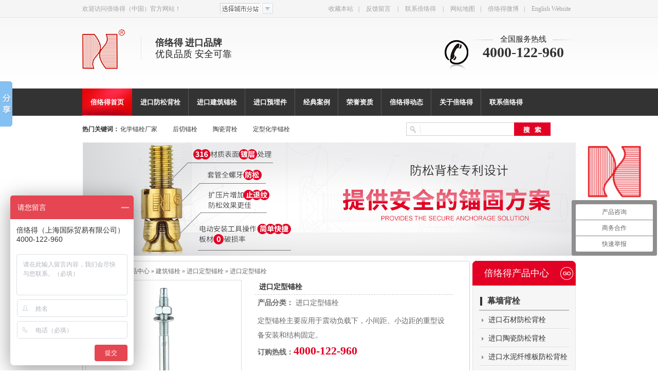

--- FILE ---
content_type: text/html; charset=utf-8
request_url: http://www.ukprd.cn/Products/jkdxms.html
body_size: 9480
content:
<!DOCTYPE html PUBLIC "-//W3C//DTD XHTML 1.0 Transitional//EN" "http://www.w3.org/TR/xhtml1/DTD/xhtml1-transitional.dtd">
<html xmlns="http://www.w3.org/1999/xhtml">
<head>
    <meta http-equiv="Content-Type" content="text/html; charset=utf-8" />
    <meta http-equiv="X-UA-Compatible" content="IE=EmulateIE7" />
    <title>进口定型锚栓|进口定型锚栓|倍络得（上海）国际贸易有限公司</title>
    <meta name="keywords" content="石材背栓,陶瓷背栓,化学锚栓,定型化学锚栓,建筑锚栓厂家" />
    <meta name="description" content="倍络得（上海）国际贸易有限公司专业生产销售石材背栓,陶瓷背栓,化学锚栓,定型化学锚栓等,产品应用防松专利设计,50年超长质保,9度超强抗震,您首选的安全防松背栓-咨询热线:4000-122-960" />
    <script src="/JS/MobileRewrite.js" type="text/javascript"></script><script  type="text/javascript">uaredirect("/Mobile/MProducts/jkdxms_page1.html");</script>
    <link href="/Skins/default/resetcommon.css" rel="stylesheet" type="text/css" />
    <link href="/Skins/default/Style.css" rel="stylesheet" type="text/css" />
    <script type="text/javascript" src="/JS/NSW_DetailsPro.js"></script>
<!-- ukprd.cn Baidu tongji analytics -->
<script>
var _hmt = _hmt || [];
(function() {
var hm = document.createElement("script");
hm.src = "//hm.baidu.com/hm.js?942b2ce6e4aab1e53797107d73f0d0bd";
var s = document.getElementsByTagName("script")[0];
s.parentNode.insertBefore(hm, s);
})();
</script>
</head>
<body>
    <script type="text/javascript">
        window.onerror = function () { return true; }
        if (MARK == "") { MARK = "indexs"; }
        //导航下拉菜单
        //    $(document).ready(function () {
        //        $(".menu ul li").hover(function () {
        //            $(this).addClass("cur");
        //            $(this).children(".erj").show();
        //        }, function () {
        //            $(this).addClass("cur");
        //            $(this).children(".erj").show();
        //        });
        //    });
    </script>
     <div id="site">
                <img src="/Skins/Default/Img/site.gif" alt="<%=NSW.OConfig.GlobalConfig.SiteName %>" />
                <div id="siteDiv">
                    <ul>
                    </ul>
                </div>
            </div>
    <div class="top">
        <div class="header">
            <div class="h_top">
                <em>欢迎访问倍络得（中国）官方网站！</em>
              
               <!-- <div id="cursite">
                    当前站点: 倍络得主站</div>-->
                <span><a href="javascript:void(0);" onclick="addBookmark(this)" title="收藏本站">收藏本站</a>|
                    <a href="/Help/Leaveword.html" title="反馈留言" target="_blank">反馈留言 </a>| <a href="/Helps/contactus.html"
                        title="联系倍络得" target="_blank">联系倍络得 </a>| <a href="/SiteMap.html" title="网站地图" target="_blank">
                            网站地图</a>| <a href="http://www.weibo.com/ukprd" title="倍络得微博" target="_blank">倍络得微博</a>|
                    <a href="http://www.ukprd.cn" title="English Website">English Website</a></span>
            </div>
            <div class="h_con">
                <h1>
                    <a href="http://www.ukprd.cn" title="倍络得">
                        <img alt="倍络得" title="倍络得" src="http://www.ukprd.cn/Skins/Default/Img/Common/logo.jpg" /></a>
                </h1>
                <div class="h_conm">
                    <p>
                        倍络得 进口品牌</p>
                    <span>优良品质 安全可靠 </span>
                </div>
                <div class="phone">
                    <p>
                        全国服务热线</p>
                    <span class="fz2_phone">4000-122-960</span>
                </div>
            </div>
            <div class="h_nav">
                <ul><li class="cur"><a href="/" title="倍络得首页">倍络得首页</a></li><li><a href="http://www.ukprd.cn/mqbs.html" title="进口防松背栓">进口防松背栓</a></li><li><a href="http://www.ukprd.cn/jzms.html" title="进口建筑锚栓">进口建筑锚栓</a></li><li><a href="http://www.ukprd.cn/ymj.html" title="进口预埋件">进口预埋件</a></li><li><a href="/cgal.html" title="经典案例">经典案例</a></li><li><a href="/ryzz.html" title="荣誉资质">荣誉资质</a></li><li><a href="/blddt.html" title="倍络得动态">倍络得动态</a></li><li><a href="/Helps/aboutus.html" title="关于倍络得">关于倍络得</a></li><li class="no_b"><a href="/Helps/contactus.html" title="联系倍络得">联系倍络得</a></li></ul>
            </div>
            <div class="so">
                <p>
                    热门关键词： <a target='_blank' href=http://www.ukprd.cn/Helps/aboutus.html title='化学锚栓厂家'>化学锚栓厂家</a><a target='_blank' href=http://www.ukprd.cn/hqms.html title='后切锚栓'>后切锚栓</a><a target='_blank' href=http://www.ukprd.cn/tcfsb.html title='陶瓷背栓'>陶瓷背栓</a><a target='_blank' href=http://www.ukprd.cn/hxms.html title='定型化学锚栓'>定型化学锚栓</a>
                </p>
                <input type="text" class="inp1" id="seachkeywords" />
                <input type="image" src="/Skins/Default/Img/Common/s_so.gif" border="0" class="so_so"
                    onclick="xuanze()" />
            </div>
        </div>
    </div>
        <script type="text/javascript" src="/JS/FenZan.js"></script>
<script language="javascript" type="text/javascript">
//产品标题
var OBJ_TITLE = "进口定型锚栓";
//视频关键词
var VIDEO_KEY = "";
//权限ID
var AUTHORITY_ID = "";
//图片路径数组
var ARR_IMG_PATH = ["/UploadFiles/Others/201408191634389503533.jpg"];
var ColumnID=12;
var ProductID=52;
var PColumnID="9";
var ColumnName="进口定型锚栓";
var HitLayer="ProductHits";
var Hits=200;
var MARK = "product";
var ARR_AD_MARK = ["product_detail_1"];
var SID = "0001,0009,0012";
var atts="";
</script>

<!--content:start-->
<div class="topadcs">
    <a href="/Product/" title="倍络得提供安全的锚固方案"><img src="/UploadFiles/Others/20211013135526_17520.jpg" title="倍络得提供安全的锚固方案" alt="倍络得提供安全的锚固方案" /></a>
</div>
<div class="content">
    <div class="rightl">
        <div class="righttop">
        </div>
        <div class="pro_main">
            <div id="printableview">
                <div class="pro_curmbs">
                    <a href="http://www.ukprd.cn/" title="首页">首页</a> &raquo; <a href="http://www.ukprd.cn/product/"
                        title="倍络得产品中心">倍络得产品中心</a> &raquo; <a href='http://www.ukprd.cn/jzms.html' title="建筑锚栓">建筑锚栓</a> &raquo; <a href='http://www.ukprd.cn/jkdxm.html' title="进口定型锚栓">进口定型锚栓</a> &raquo; <a href="http://www.ukprd.cn/Products/jkdxms.html"
                            title="进口定型锚栓">进口定型锚栓</a>
                </div>
                <div class="pleft">
                    <div class="mainbox">
                        <div class="maincont">
                            <div class="prodetailsinfo">
                                <div class="proviewbox">
                                    <div class="probigshow">
                                        <a class="jqzoom" href="http://www.ukprd.cn/UploadFiles/Others/201408191634389503533.jpg" title="进口定型锚栓">
                                            <img src="http://www.ukprd.cn/UploadFiles/Others/201408191634389503533.jpg" alt="进口定型锚栓" title="进口定型锚栓" class="js_goods_image_url"
                                                style="height: 300px; width: 300px;"></a>
                                    </div>
                                    <div class="div_prothumb">
                                        <div class="thumbporbox">
                                            <ul class="ul_prothumb" id="img_list">
                                            </ul>
                                        </div>
                                        <span class="span_prev span_prevb">prev</span><span class="span_next span_nextb">next</span>
                                    </div>
                                    <div class="div_prolinks">
                                        <a id="a_enlarge" onclick="viewBigImage(52)" href="#">查看全部大图</a>
                                    </div>
                                </div>
                                <div class="clear">
                                </div>
                            </div>
                        </div>
                    </div>
                </div>
                <div class="pright">
                    <div class="propar">
    <h4 class="corange">
        进口定型锚栓</h4>
    <div class="cpt pd_columns">
        产品分类： <span>进口定型锚栓</span>
    </div>
    <div class="cpc pd_attr">
        
    </div>
    <div class="cps pd_short">
        定型锚栓主要应用于震动负载下，小间距、小边距的重型设备安装和结构固定。</div>
    <div class="pd_hotline">
        <span>订购热线：</span><span class="font_hotline">4000-122-960</span>
    </div>
</div>
<!-- Baidu Button BEGIN -->
<div id="bdshare" class="bdshare_t bds_tools_32 get-codes-bdshare">
    <a class="bds_qzone"></a><a class="bds_tsina"></a><a class="bds_tqq"></a><a class="bds_renren">
    </a><a class="bds_t163"></a><span class="bds_more"></span><a class="shareCount">
    </a>
</div>
<div class="clear">
</div>
<!-- Baidu Button END -->
<div class="propar" style="text-align: center; padding-top: 20px;">
    <div class="proparp">
        <a href="#caigou">
            <img style="border: 0" src="/Skins/default/img/buynowsmalls.gif" alt="" /></a></div>
</div>

                </div>
                <div class="clear">
                </div>
                <div style="text-align:center;">
                    <img src="/Skins/Default/Img/cpms.jpg" title="产品描述" alt="产品描述" /></div>
                <div class="proinfo " id="detailvalue0">
                     <p style="TEXT-ALIGN: left; TEXT-INDENT: 2em"><img title="详情页5.jpg" src="/UploadFiles/FCK/2018-08/6366871470179872687993812.jpg"/></p><table width="675" align="center" uetable="null"><tbody><tr class="firstRow"><td valign="center" width="310" align="left"><img title="冷镀锌定型锚栓" src="/UploadFiles/FCK/2014-08/6354406289037849007075705.jpg"/></td><td style="WORD-BREAK: break-all" valign="center" align="left"><strong><a href="/dxms.html" class='con_kwd'>定型锚栓</a>特点：<br/></strong>1、固化时间快、提升施工效率<br/>2、杰出的长期性能，抗震性能及耐火性能<br/>3、对混凝土基材不产生挤压应力，适用于小间距、小边距的重型安装<br/>4、特殊倒钩外形，方便不规则孔洞及垂直头顶的安装<br/>5、安装环保，可用于饮用水设备的安装</td></tr></tbody></table><!--<div class="clear"></div>--><p style="text-align:center"><img src="/UploadFiles/FCK/2022-04/6378563724395399658772545.jpg" title="背栓_05.jpg"/></p><p style="text-align: center;"><img src="/UploadFiles/FCK/2022-09/6379866146502882099761991.jpg" style="float:none;" title="公司介绍.jpg"/></p><p style="text-align: center;"><img src="/UploadFiles/FCK/2022-09/6379866147709959692085488.jpg" title="2.jpg"/></p><p style="text-align:center"><br/></p>
                </div>
                <div class="pro_key">
                    <span>此文关键词：</span><a target='_blank' href="/Search/?objtype=product&kwd=%e7%9f%b3%e6%9d%90%e8%83%8c%e6%a0%93">石材背栓</a> <a target='_blank' href="/Search/?objtype=product&kwd=%e9%99%b6%e7%93%b7%e8%83%8c%e6%a0%93">陶瓷背栓</a> <a target='_blank' href="/Search/?objtype=product&kwd=%e5%8c%96%e5%ad%a6%e9%94%9a%e6%a0%93">化学锚栓</a> <a target='_blank' href="/Search/?objtype=product&kwd=%e5%ae%9a%e5%9e%8b%e5%8c%96%e5%ad%a6%e9%94%9a%e6%a0%93">定型化学锚栓</a> <a target='_blank' href="/Search/?objtype=product&kwd=%e5%bb%ba%e7%ad%91%e9%94%9a%e6%a0%93%e5%8e%82%e5%ae%b6">建筑锚栓厂家</a> </div>
                <div class="caigou" id="caigou">
                    <span class="span_1"><span class="red_x">*</span> 表示必填</span><strong>采购：进口定型锚栓</strong></div>
                <table class="caigou_tab" id="tbForm1">
                    <tr>
                        <td width="120" class="tr">
                            <span class="red_x">*</span> 联系人：
                        </td>
                        <td width="431">
                            <input type="text" size="50" class="text" id="txtContact" />
                            <span>请填写您的真实姓名</span>
                        </td>
                    </tr>
                    <tr style="display: none">
                        <td class="tr">
                            公司名称：
                        </td>
                        <td>
                            <input type="text" size="50" class="text" id="txtCompName" />
                            <span>请填写您的公司名称</span>
                        </td>
                    </tr>
                    <tr style="display: none">
                        <td class="tr">
                            联系电话：
                        </td>
                        <td>
                            <input type="text" size="50" class="text" id="txtTel" />
                        </td>
                    </tr>
                    <tr>
                        <td class="tr">
                            <span class="red_x">*</span> 手机号码：
                        </td>
                        <td>
                            <input type="text" size="50" class="text" id="txtMobile" />
                            <span>请填写您的联系电话</span>
                        </td>
                    </tr>
                    <tr>
                        <td class="tr">
                            电子邮件：
                        </td>
                        <td>
                            <input type="text" size="50" class="text" id="txtEmail" />
                        </td>
                    </tr>
                    <tr style="display: none">
                        <td class="tr">
                            联系地址：
                        </td>
                        <td>
                            <input type="text" size="50" class="text" id="txtAddr" />
                        </td>
                    </tr>
                    <tr>
                        <td class="tt">
                            <span class="red_x">*</span> 采购意向描述：
                        </td>
                        <td>
                            <textarea cols="80" rows="5" class="textarea" id="txtContent"></textarea>
                        </td>
                    </tr>
                    <tr>
                        <td>
                        </td>
                        <td>
                            请填写<span class="span_b">采购</span>的产品数量和产品描述，方便我们进行统一备货。
                        </td>
                    </tr>
                    <tr>
                        <td class="tr">
                            验证码：
                        </td>
                        <td>
                            <input type="text" size="30" id="txtValidate" />
                            <img alt="验证码" id="imgvalidate" style="vertical-align: middle; cursor: pointer" src="/Tools/ValidCodes.aspx"
                                onclick="this.src='/Tools/ValidCodes.aspx?'+new Date().getTime()" onerror="this.src='/Tools/ValidCodes.aspx?'+new Date().getTime()">
                        </td>
                    </tr>
                    <tr>
                        <td>
                        </td>
                        <td>
                            <input type="button" class="b15" value="提 交" onclick="submitOrder(this,52)" />
                            <input type="button" class="b15" value="重 填" onclick="emptyText('tbForm1')" />
                        </td>
                    </tr>
                </table>
            </div>
            <div class="cp">
                <div class="cptab">
                    <a href="javascript:void(0)" onmouseover="switchProdTab(this)" target_id="cptab_relevant"
                        class="cr">跟此产品相关的产品</a>
                    <div class="clear">
                    </div>
                </div>
                <div id="cntrRelevantProd">
                    <div id="cptab_relevant">
                        <dl><dt><a target='_blank' href="/Products/jktxls.html" title="进口T型螺栓"><img src="/UploadFiles/Product/20170412140812_23738.png" alt="进口T型螺栓"  title="进口T型螺栓"/></a></dt><dd class="t1"><a target='_blank' href="/Products/jktxls.html" title="进口T型螺栓">进口T型螺栓</a></dd><dd class="d1">S型螺栓头，单向旋转安装，放置螺栓被旋过头，保证组装的可靠性。</dd></dl><dl><dt><a target='_blank' href="/Products/jksnzgms.html" title="进口水泥自攻锚栓"><img src="/UploadFiles/Product/20170412144035_14726.png" alt="进口水泥自攻锚栓"  title="进口水泥自攻锚栓"/></a></dt><dd class="t1"><a target='_blank' href="/Products/jksnzgms.html" title="进口水泥自攻锚栓">进口水泥自攻锚栓</a></dd><dd class="d1">螺栓拧入安装孔，锚栓螺纹切入基材，实现锚固。</dd></dl><dl><dt><a target='_blank' href="/Products/jkakms.html" title="进口安卡锚栓"><img src="/UploadFiles/Product/20140819160042_91086.jpg" alt="进口安卡锚栓"  title="进口安卡锚栓"/></a></dt><dd class="t1"><a target='_blank' href="/Products/jkakms.html" title="进口安卡锚栓">进口安卡锚栓</a></dd><dd class="d1">安卡锚栓广泛应用于贯穿式物件的紧固、角铁、导轨、栅栏、支架、龙骨等。对于不同埋深的安卡锚栓，浅埋用于低拉力负载；标准埋用于高拉力负载。</dd></dl></div>
                </div>
                <div class="clear">
                </div>
            </div>
            <div class="comments">
                <h4>
                    共有<span id="spCommentCount">-</span>条评论<a href="#aPostComment">【我要评论】</a></h4>
                <div id="divComments" class="ml10 mt10">
                    <img src="/Skins/default/Img/processing_2.gif" alt="正在加载..." /></div>
                <div class="info_pl">
                    <a target="_blank" href="http://www.ukprd.cn/tools/comment.aspx?oid=52&mark=product">
                        查看全部评论</a></div>
            </div>
            <div class="info_fb">
                <table width="100%" border="0" id="tbCmt">
                    <tr>
                        <td width="12%" class="td_b tr">
                            我要评论:
                        </td>
                        <td width="88%">
                            &nbsp;
                        </td>
                    </tr>
                    <tr>
                        <td class="tr vat">
                            内 容：
                        </td>
                        <td>
                            <textarea id="txtCmtContent" cols="80" rows="5"></textarea><br>
                            （内容最多500个汉字，1000个字符）
                        </td>
                    </tr>
                    <tr>
                        <td class="tr vat">
                            验证码：
                        </td>
                        <td>
                            <input type="text" size="30" id="txtCmtVerCode" onfocus="showVerifyCode('spCmtVerCode','spCmtVerCodeMsg','imgCmtVerCode','spCmtChgVerCode')" />
                            <cite><span id="spCmtVerCode"></span><span id="spCmtVerCodeMsg" class="hd"></span><a
                                id="spCmtChgVerCode" class="p hd" href="###" onclick="changeVerCode('imgCmtVerCode','spCmtVerCodeMsg')">
                                看不清？！</a></cite>
                        </td>
                    </tr>
                    <tr>
                        <td>
                            &nbsp;
                        </td>
                        <td>
                            <input type="button" class="b13" value="发 表" onclick="postComment(this,52,'product')" />
                            <input type="button" onclick="emptyText('tbCmt')" class="b13" value="重 填" />
                        </td>
                    </tr>
                </table>
            </div>
        </div>
        <div class="rightbot">
        </div>
    </div>
    <div class="leftr">
        <div class="leib2">
            <div class="tit">
                <em><a href="/Product/" title="倍络得产品中心" target="_blank">
                    <img src="/Skins/Default/Img/Index/al_go.gif" alt="倍络得产品中心" title="倍络得产品中心" /></a></em><a
                        href="/Product/" title="倍络得产品中心" target="_blank">倍络得产品中心</a>
            </div>
            <div class="nr">
                <h4 sid='0001,0005'><a href="http://www.ukprd.cn/mqbs.html" title="幕墙背栓">幕墙背栓</a></h4><ul><li sid='0001,0005,0006'><a href="http://www.ukprd.cn/jkscf.html" title="进口石材防松背栓">进口石材防松背栓</a></li><li sid='0001,0005,0007'><a href="http://www.ukprd.cn/jktcf.html" title="进口陶瓷防松背栓">进口陶瓷防松背栓</a></li><li sid='0001,0005,0008'><a href="http://www.ukprd.cn/jksnx.html" title="进口水泥纤维板防松背栓">进口水泥纤维板防松背栓</a></li></ul><h4 sid='0001,0009'><a href="http://www.ukprd.cn/jzms.html" title="建筑锚栓">建筑锚栓</a></h4><ul><li sid='0001,0009,0010'><a href="http://www.ukprd.cn/jkhqx.html" title="进口后切型锚栓">进口后切型锚栓</a></li><li sid='0001,0009,0011'><a href="http://www.ukprd.cn/jkhxm.html" title="进口化学锚栓">进口化学锚栓</a></li><li sid='0001,0009,0012'><a href="http://www.ukprd.cn/jkdxm.html" title="进口定型锚栓">进口定型锚栓</a></li><li sid='0001,0009,0013'><a href="http://www.ukprd.cn/jkakm.html" title="进口安卡锚栓">进口安卡锚栓</a></li><li sid='0001,0009,0017'><a href="http://www.ukprd.cn/jksnz.html" title="进口水泥自攻锚栓">进口水泥自攻锚栓</a></li><li sid='0001,0009,0026'><a href="http://www.ukprd.cn/jkdzx.html" title="进口倒锥形锚栓">进口倒锥形锚栓</a></li></ul><h4 sid='0001,0014'><a href="http://www.ukprd.cn/ymj.html" title="预埋件">预埋件</a></h4><ul><li sid='0001,0014,0015'><a href="http://www.ukprd.cn/jkcsm.html" title="进口槽式埋件">进口槽式埋件</a></li><li sid='0001,0014,0018'><a href="http://www.ukprd.cn/jktxl.html" title="进口T型螺栓">进口T型螺栓</a></li></ul><h4 sid='0001,0021'><a href="http://www.ukprd.cn/jgjg.html" title="结构加固">结构加固</a></h4><ul><li sid='0001,0021,0016'><a href="http://www.ukprd.cn/jkzjj.html" title="进口植筋胶">进口植筋胶</a></li><li sid='0001,0021,0019'><a href="http://www.ukprd.cn/jkzgj.html" title="进口粘钢胶">进口粘钢胶</a></li><li sid='0001,0021,0020'><a href="http://www.ukprd.cn/jktxw.html" title="进口碳纤维胶">进口碳纤维胶</a></li><li sid='0001,0021,0022'><a href="http://www.ukprd.cn/jkxbj.html" title="进口修补胶">进口修补胶</a></li><li sid='0001,0021,0024'><a href="http://www.ukprd.cn/jkgzj.html" title="进口灌注胶">进口灌注胶</a></li><li sid='0001,0021,0025'><a href="http://www.ukprd.cn/txwb.html" title="进口碳纤维布">进口碳纤维布</a></li></ul>
            </div>
        </div>
        <div id="divHistoryRecommentCntr" class="leib3 mt10">
        </div>
        <div class="leftbot">
        </div>
        <div class="leib3 mt10">
    <div class="tit">联系倍络得</div>
    <div class="nr">
        <img src="/images/leftlx.gif" alt="联系倍络得" title="联系倍络得"/>
<h5>倍络得（上海）国际贸易有限公司</h5>
<p><span>服务热线：</span>4000-122-960</p>
<p><span>公司传真：</span>021-69923202</p>
<p><span>企业邮箱：</span>service
@ukprd.com</p>
 <p><span>公司地址：</span>上海市嘉定区南翔镇银翔路799号502</p>
    </div>
</div>
        <div class="leftbot">
        </div>
    </div>
    <div class="clear">
    </div>
</div>
<!--content:end-->
<script type="text/javascript">    productLoad(); initCommonHeaderKeywords(MARK);
    $(".jqzoom").jqzoom({ title: false, zoomWidth: 300, zoomHeight: 300, xOffset: 4 });
</script>
<div class="f_bg">
    <div class="footer">
        <div class="f_nav">
            <a href="/Helps/aboutus.html" title="关于倍络得" target="_blank">关于倍络得</a>|<a href="/mqbs.html" title="幕墙背栓" target="_blank">幕墙背栓</a>|<a href="/hqms.html" title="后切锚栓" target="_blank">后切锚栓</a>|<a href="/hxms.html" title="化学锚栓" target="_blank">化学锚栓</a>|<a href="/dxms.html" title="定型锚栓" target="_blank">定型锚栓</a>|<a href="/akms.html" title="安卡锚栓" target="_blank">安卡锚栓</a>|<a href="/download/" title="下载中心" target="_blank">下载中心</a>|<a href="/job/" title="人才招聘" target="_blank">人才招聘</a>|<a href="/SiteMap.html" title="网站地图" target="_blank">网站地图</a>|<a href="/Helps/contactus.html" title="联系倍络得" target="_blank">联系倍络得</a>
        </div>
        <div class="f_logo fl">
            <a href="http://www.ukprd.cn" title="倍络得">
                <img alt="倍络得" title="倍络得" src="http://www.ukprd.cn/Skins/Default/Img/Common/f_logo.jpg" /></a>
        </div>
        <div class="f_ban fl">
            <p>
                <i class="company">
                倍络得（上海）国际贸易有限公司</i><span>版权所有</span><a href="http://www.beian.miit.gov.cn/" title="沪ICP备14026572号" target="_blank" rel="nofollow">沪ICP备14026572号</a>
            <p>
                全国服务热线：<i class="fzphone">4000-122-960</i><span>传真：<i class="fzfax">021-69923202</i></span>邮箱：<i class="fzmail">service@ukprd.com</i></p>
            <p>
                地址：<i class="fzaddress">上海市嘉定区南翔镇银翔路799号502</i><!-- 统计工具-->
<script type="text/javascript">
var _bdhmProtocol = (("https:" == document.location.protocol) ? " https://" : " http://");
document.write(unescape("%3Cscript src='" + _bdhmProtocol + "hm.baidu.com/h.js%3F742bcebd0668640cad3a74b52fef8e2a' type='text/javascript'%3E%3C/script%3E"));
</script>
<script type="text/javascript" name="baidu-tc-cerfication" data-appid="5128112" src="http://apps.bdimg.com/cloudaapi/lightapp.js"></script></p>
        </div>
        <div class="f_er fr">
            <img alt="倍络得" title="倍络得" src="/UploadFiles/Others/20140905112812_89433.png" width="102" /><span>扫一扫
                访问倍络得手机版</span></div>
    </div>
</div>
<!--客服工具 如talk99 -->
<script>
var _hmt = _hmt || [];
(function() {
  var hm = document.createElement("script");
  hm.src = "https://hm.baidu.com/hm.js?742bcebd0668640cad3a74b52fef8e2a";
  var s = document.getElementsByTagName("script")[0]; 
  s.parentNode.insertBefore(hm, s);
})();
</script> <!-- safeway.com.cn Baidu tongji analytics -->
</body> </html>
<!-- 返回顶部 -->
<script src="/JS/rollup.min.js" type="text/javascript"></script>
<!-- Baidu Button BEGIN -->
<script type="text/javascript" id="bdshare_js" data="type=slide&amp;img=2&amp;pos=left&amp;uid=774763"></script>
<script type="text/javascript">
    window._bd_share_config = { "common": { "bdSnsKey": {}, "bdText": "", "bdMini": "2", "bdMiniList": false, "bdPic": "", "bdStyle": "0", "bdSize": "16" }, "slide": { "type": "slide", "bdImg": "2", "bdPos": "left", "bdTop": "100"} }; with (document) 0[(getElementsByTagName('head')[0] || body).appendChild(createElement('script')).src = 'http://bdimg.share.baidu.com/static/api/js/share.js?v=89860593.js?cdnversion=' + ~(-new Date() / 36e5)];
</script>
<!-- Baidu Button END -->


--- FILE ---
content_type: text/html
request_url: http://www.ukprd.cn/Tools/ValidCodes.aspx
body_size: 1388
content:
GIF89a2  �       3  f  �  �  � +  +3 +f +� +� +� U  U3 Uf U� U� U� �  �3 �f �� �� �� �  �3 �f �� �� �� �  �3 �f ՙ �� �� �  �3 �f �� �� ��3  3 33 f3 �3 �3 �3+ 3+33+f3+�3+�3+�3U 3U33Uf3U�3U�3U�3� 3�33�f3��3��3��3� 3�33�f3��3��3��3� 3�33�f3ՙ3��3��3� 3�33�f3��3��3��f  f 3f ff �f �f �f+ f+3f+ff+�f+�f+�fU fU3fUffU�fU�fU�f� f�3f�ff��f��f��f� f�3f�ff��f��f��f� f�3f�ffՙf��f��f� f�3f�ff��f��f���  � 3� f� �� ̙ ��+ �+3�+f�+��+̙+��U �U3�Uf�U��U̙U��� ��3��f�����̙���� ��3��f�����̙���� ��3��f�ՙ��̙���� ��3��f�����̙���  � 3� f� �� �� ��+ �+3�+f�+��+��+��U �U3�Uf�U��U��U�̀ ̀3̀f̀�̀�̀�̪ ̪3̪f̪�̪�̪��� ��3��f�ՙ�������� ��3��f����������  � 3� f� �� �� ��+ �+3�+f�+��+��+��U �U3�Uf�U��U��U��� ��3��f����������� ��3��f����������� ��3��f�ՙ�������� ��3��f���������            !�  � ,    2   � �	H����T�OY=h�1��Ć%6���F�#n�'rc�}IB#9�$Ó)�d��%ʚ��I�/��e��I{w�&C}ؤ�Dy��R�+32=I/ھ����wR-t&G*󶭧7m'�ICg��ʁ4{���^�rԢ=,W�*֫��M�)�^�0O^T�����x�+T��m�I&���>�LgLYWnaZ�|��s(4l�F�	m�ߑӝtn�u��&�3�Z}�)7w�4w��,��F�Z�}��8�:����6�N�W��)b�@ir�V�*h]e����U_�w��3�u��Wu��a�d�Yz�P�T4�Y��qD̓
��4Rcz�����F�P��'�8vᅒ���V r2��!KUE�!r�%e�4�����F�j"�T�O6���^ȱ&P���CVx�]#�� S)��YD6�]�u5]t#U��[���\,��CU�Ǡ�h�'P�oT���]4�w�P��`TQ�����&jҘ=qYZ�>MJc�"х�Hf�y#��:ԗ � ;

--- FILE ---
content_type: text/css
request_url: http://www.ukprd.cn/Skins/default/resetcommon.css
body_size: 26785
content:
/*reset.css*/
@charset "utf-8";
html{color:#000;background:#FFF; overflow-y:scroll;}
body,div,dl,dt,dd,ul,ol,li,h1,h2,h3,h4,h5,h6,pre,code,form,fieldset,legend,input,button,textarea,p,blockquote,th,td{margin:0;padding:0;}
table{border-collapse:collapse;border-spacing:0;}
fieldset,img{border:0;}
address,caption,cite,code,dfn,em,th,var,optgroup{font-style:inherit;font-weight:inherit;}
del,ins{text-decoration:none;}
li{list-style:none;}
caption,th{text-align:left;}
q:before,q:after{content:'';}
abbr,acronym{border:0;font-variant:normal;}
sup{vertical-align:baseline;}
sub{vertical-align:baseline;}
input,button,textarea,select,optgroup,option{font-family:inherit;font-size:inherit;font-style:inherit;font-weight:inherit;}
input,button,textarea,select{*font-size:100%;}
input,select{vertical-align:middle;}
body{font:12px/1.231 arial,helvetica,clean,sans-serif;}
select,input,button,textarea,button{font:99% arial,helvetica,clean,sans-serif;}
table{font-size:inherit;font:100%; border-collapse:collapse;}
pre,code,kbd,samp,tt{font-family:monospace;*font-size:108%;line-height:100%;}
.txtboxcs{ border:solid 1px #ccc; height:22px;}

/*title*/
h1 { font-size:32px;}
h2 { font-size:26px;}
h3 { font-size:20px;}
h4 { font-size:14px;}
h5 { font-size:12px;}
h6 { font-size:10px;}

/* -- 弹出窗口 -- */
#mesbook1_c, #mesbook1{display:none;z-index:1001;width:398px;border:1px solid #ccc;background:#fff; padding-bottom:20px;}
#mesbook1_c div, #mesbook1 div{ border:1px solid #E4E3E3; background:#EBECEB;height:18px; padding:4px .5em 0; margin-bottom:10px;}
#mesbook1_c dl.b1, #mesbook1 dl.b1 { width:370px; margin:0 auto;}
#mesbook1_c dl.b1 dt, #mesbook1 dl.b1 dt { float:left; width:105px; overflow:hidden; }
#mesbook1_c dl.b1 dd, #mesbook1 dl.b1 dd { width:265px; float:right;}
#mesbook1_c #mesbook1_cBtns, #mesbook1 #mesbook1Btns{padding-bottom:10px;}
#mesbook1_c #mesbook1_cBtns input, #mesbook1 #mesbook1Btns input {margin-right:20px;}
#nodata { padding:80px; padding-left:150px; border:solid 1px #eee;margin:10px 0; background:url(/Skins/Default/img/nodata.gif) no-repeat 20px 20px;}
/* -- 外边距 -- */
.m1 { margin:1px; }
.m2 { margin:2px; }
.m5 { margin:5px; }
.m10 { margin:10px; }
.mt2 { margin-top:2px;}
.mt5 { margin-top:5px;}
.mt8 { margin-top:8px;}
.mt10 { margin-top:10px;}
.mt12 { margin-top:12px;}
.mt15 { margin-top:15px;}
.mt20 { margin-top:20px;}
.mt30 { margin-top:30px;}
.mr5 { margin-right:5px;}
.mr10 { margin-right:10px;}
.mr12 { margin-right:12px;}
.ml5 { margin-left:5px; }
.ml7 { margin-left:7px; }
.mb10 { margin-bottom:10px;}
.ml12 { margin-left:12px; }
.ml10 { margin-left:10px; }
.ml20 { margin-left:20px; }

/*加盟商在线下单*/
.userorder{ width:700px;}
.userorder tr{height:25px;}
.userorder tr span{color:#f00;padding-left:4px;}

.stf  { border:1px solid #ccc;  padding-left:140px ; padding-top:10px; padding-bottom:20px}
.stf span{ color:#000; font-size:14px; line-height:30px ; font-weight:bold}
.stf dd{ line-height:24px ;   font-size:14px }
.stf p{ line-height:24px ;   font-size:14px }
/*处理中动画占全屏*/
#oran_div_processing{width:300px;padding:20px;z-index:9999;text-align:center;background:#fffeef;border:solid 1px #b8ab04;}
.nor_tab { width:100%; border:solid 1px #ccc; margin-bottom:10px;}
.nor_tab th { font-weight:bold; text-align:center; background:#f9f9f9;border:solid 1px #ccc; padding:6px 0;}
.nor_tab td { padding:5px; border:solid 1px #ccc;}
ul.t05_ul table { *margin-left:-15px;}/*滚动板IE补丁*/
.left_pro { width:201px; float:right; overflow:hidden;margin-left:5px;}
.right_pro { width:754px; float:left; display:inline;  overflow:hidden;}
.left_prj { width:201px; float:right; overflow:hidden;margin-left:5px;}
.right_prj{ width:754px; float:left; display:inline;  overflow:hidden;}
.left_agent { width:201px; float:right; overflow:hidden;margin-left:5px;}
.right_agent { width:754px; float:left; display:inline;  overflow:hidden;}
.left_help { width:201px; float:right; overflow:hidden;margin-left:5px;}
.right_help { width:754px; float:left; display:inline;  overflow:hidden;}

.b15 {background: url(/Skins/Default/Img/SkinsVIBtn.gif) no-repeat; border:0; cursor: pointer; overflow:hidden; }
.b15 { background-position:-79px -650px; width:60px; height:24px; line-height:24px; color:#fff; font-size:14px; font-weight:bold; }
/*全屏幻灯片*/ 
#flashs{ position:relative; height:358px; overflow:hidden;}
#flashs .bgitem{  z-index:1;position:absolute; top:0; }
#flashs .btn{ position:absolute; z-index:7; bottom:5px; left:46%; margin-right:-450px; padding:5px 6px;}
#flashs .btn span{ color:#E30025;  background:#fff; border:1px solid #E30025; cursor: pointer;display: inline-block;margin-left: 5px;padding:2px 6px;}
#flashs .btn span.cur{ background:#E30025; color:#fff;}
.bdshare-slide-button-box{ z-index:4;}

#roll_top, #fall, #ct{position: relative; cursor: pointer; height: 72px; width: 26px;}
#roll_top{ background: url(/Skins/Default/Img/top.gif) no-repeat;}
#fall{ background: url(/Skins/Default/Img/top.gif) no-repeat 0 -80px;}
#ct{ background: url(/Skins/Default/Img/top.gif) no-repeat 0 -40px;}
#roll{ display: block; width: 15px; margin-right: -500px; position: fixed; right: 50%; top: 60%; _margin-right: -505px; _position: absolute; _margin-top: 300px; _top: expression(eval(document.documentElement.scrollTop));}

#slideshow_wrapper {position: relative;padding-bottom: 0px;padding-left: 0px;width: 960px;padding-right: 0px;height: 351px;overflow: hidden;padding-top: 0px}
#slideshow_footbar { right:45%; z-index: 5;position: absolute;width: 100%;bottom: 0px;height: 30px}
#slideshow_photo {position: absolute;width: 100%;height: 100%;cursor: pointer}
#slideshow_photo a {z-index: 1;border-bottom: 0px;position: absolute;border-left: 0px;margin: 0px;display: block;border-top: 0px;top: 0px;border-right: 0px;left: 0px}
#slideshow_footbar .slideshow-bt { background-color: #ffffff;border: 1px solid #dc0000;color: #fa6916;cursor: pointer;float: right;font-family: arial;font-size: 12px;height: 16px;line-height: 16px;margin: 2px 1px;overflow: hidden;text-align: center;width: 16px;}
#slideshow_footbar .bt-on { background-color: #dc0000;color: #fff;line-height: 18px;width: 18px;height: 18px;font-size: 12px;margin: 2px 1px;border: 0px; }

/*在线客服*/ 
.ImTable *{padding:0px;margin:0px}
.ImTable{border-collapse:collapse;border:none;background:url(/UserControls/im/kefu/bg.gif)}
.ImTable h2{font-size:14px;font-weight:bold;margin-top:5px}
.ImHeader{height:165px;background:url(/UserControls/im/kefu/im_01.gif)}
.ImRow0,.ImRow1{background:url(/UserControls/im/kefu/ico_item1.gif) no-repeat;margin:10px 10px 0; height:28px; line-height:28px; padding-left:6px;}
a.im,a:hover.im{text-decoration:none; height:28px;color:#333333; _padding-top:7px; display:block; font-size:12px; line-height:28px}
.ImFooter{height:90px;background:url(/UserControls/im/kefu/im_04.gif) no-repeat; display:inline-block; width:150px;font-family:Arial,Helvetica,sans-serif;}
.ImFooter h5{font-size:14px;font-weight:normal; color:#fff;text-align:center;margin:15px 0 0;font-family:'宋体';}
.ImFooter p{font-size:20px;font-weight:bold;  color:#fff;text-align:center;margin:10px 0;}
/*common.css*/ 
@charset "utf-8";
body { color:#666; font-size:12px; font-family: "宋体";} /*网站字体颜色*/
a { color:#666; text-decoration:none;}  /*for ie f6n.net*/
a:focus{outline:0;} /*for ff f6n.net*/
a:hover { text-decoration:underline;}
.vam { vertical-align:middle;}
.clear{clear:both; height:0; line-height:0; font-size:0;}
p{ word-spacing:-1.5px;}

.tr { text-align:right;}
.tl { text-align:left;}
.center { text-align:center;}
.fl { float:left;}
.fr { float:right;}
.pa{ position:absolute;}
.pr{ position:relative}
/* -- 购物车外部框架 -- */
.cart_header , .cart_content , .cart_footer { width:760px; margin:0 auto;}



/* -- 页面整体布局 -- */
.header , .content , .footer { width:960px; margin:0 auto; overflow:hidden; }
.left { width:201px; float:left; overflow:hidden;}
.left2 { width:670px; float:left; overflow:hidden;}
.left3 { width:754px; float:left; overflow:hidden; color:#666;}
.lefttop { background:url(Img/left_top_img.gif) no-repeat; height:3px; font-size:0; overflow:hidden; margin-top:10px;}
.left2top { background:url(Img/left2_top_img.gif) no-repeat; height:3px; font-size:0; overflow:hidden;}
.leftbot { background:url(Img/left_bot_img.gif) no-repeat; height:3px; font-size:0; overflow:hidden;  margin-bottom:10px;}
.left2bot { background:url(Img/right_bot2_img.gif) no-repeat; height:3px; font-size:0; overflow:hidden; margin-bottom:10px; }

.right { width:754px; float:left; display:inline; margin-left:5px; overflow:hidden;}
.right2 { width:275px;  float:right; overflow:hidden;}
.right3 { width:201px; float:right; overflow:hidden; color:#666;}
.righttop { background:url(Img/right_top_img.gif) no-repeat; height:3px; font-size:0; overflow:hidden;}
.right2top { background:url(Img/right2_top_img.gif) no-repeat; height:3px; font-size:0; overflow:hidden;}
.rightbot { background:url(Img/right_bot_img.gif) no-repeat; height:3px; font-size:0; overflow:hidden; margin-bottom:10px;}
.right2bot { background:url(Img/left_bot2_img.gif) no-repeat; height:3px; font-size:0; overflow:hidden; margin-bottom:10px;}

.right_main { width:752px; min-height:200px; border:solid 1px #d5d5d5; border-top:0; border-bottom:0; padding-bottom:15px; overflow:hidden;}
.right2_main { width:273px; border:solid 1px #d5d5d5; border-top:0; border-bottom:0; padding-bottom:15px; overflow:hidden;}
.left2_main { width:668px;  border:solid 1px #d5d5d5; border-top:0; border-bottom:0; padding-bottom:15px; overflow:hidden;}

.h_nav li a:-webkit-any-link{ display:block;}
em,i{ font-style:normal;}
/*头部开始*/
.top{ background:url(Img/Common/top_bg.gif) repeat-x; height:277px;}
.h_top{ height:34px; line-height:34px; font-family:"Microsoft YaHei"; color:#a3a3a3; position:relative; }
.h_top em{ float:left;}
.h_top span{ float:right;}
.h_top span a{ padding:0 10px; font-family:"Microsoft YaHei"; color:#a3a3a3;}
.h_con{ height:138px;}
.h_con h1{ float:left; padding-top:23px;}
.h_con h1 img{ width:84px; height:77px;}
.h_con .h_conm{ float:left; padding:38px 0 0 58px; background:url(Img/Common/t_line.gif) no-repeat 30px 36px;}
.h_conm p{font-family:"Microsoft YaHei"; font-size:18px; color:#333; font-weight:bold;}
.h_conm span{font-family:"Microsoft YaHei"; font-size:18px; color:#222;}
.h_con .phone{ background:url(Img/Common/phone.gif) no-repeat 0 43px; float:right; padding:33px 0 20px 50px;}
.phone p{font-family:"Microsoft YaHei"; font-size:15px; color:#222; background:url(Img/Common/ph_line.gif) no-repeat 0 10px; width:205px; text-align:center;}
.phone span{font-family:"Microsoft YaHei"; font-size:28px; color:#333; display:block; width:205px; text-align:center; font-weight:bold;}
.h_nav{ height:53px; line-height:53px; overflow:hidden;}
.h_nav li{ float:left; background:url(Img/Common/nav_bor.gif) no-repeat right 0;}
.h_nav li a{font-family:"Microsoft YaHei"; font-size:13px; color:#fff; font-weight:bold; padding:0 16px;display:block; float:left;}
.h_nav li.cur a,.h_nav li a:hover{background:url(Img/Common/nav_bg2.gif) repeat-x center 0; height:53px; padding:0 16px; display:block;text-decoration:none;}
.h_nav .no_b{ background:none;}

.so{ height:52px; line-height:52px;overflow:hidden;}
.so p{ font-family:"Microsoft YaHei"; float:left; color:#333; width:630px; height:52px; overflow:hidden; font-weight:bold;}
.so p a{ font-family:"Microsoft YaHei"; color:#333; padding:0 30px 0 0; font-weight:normal;}
.inp1{ background:url(Img/Common/s_inp.gif) no-repeat; width:170px; height:26px; border:none; padding:0 4px 0 36px; float:left; margin-top:13px; color:#bcbcbc; line-height:26px;}
.so .so_so{ float:left; margin-top:13px;}
.so .so_so img{ width:71px; height:26px;}
/*头部结束*/

/*底部开始*/
.f_bg{ background:url(Img/Common/f_bg.gif) repeat-x; height:266px; overflow:hidden;}
.f_nav{ height:60px; line-height:60px; text-align:center; color:#fadddf;}
.f_nav a{ font-family:"Microsoft YaHei"; font-size:13px; color:#fadddf; padding:0 15px;}
.f_logo{ padding:55px 33px 0;}
.f_logo img{ width:84px; height:77px;}
.f_ban{ background:url(Img/Common/f_line.gif) no-repeat left 57px; padding:57px 0 0 30px;}
.f_ban p{ line-height:25px; font-family:"Microsoft YaHei"; font-size:12px; color:#222;}
.f_ban p a{ color:#222;}
.f_ban p span{ padding:0 15px;}
.f_er{ padding:30px 54px 0 0; width:140px; text-align:center;}
.f_er img{ width:102px; height:102px; border:#9c9c9c 1px solid;}
.f_er span{ display:block; font-family:"Microsoft YaHei"; font-size:12px; color:#222; padding:10px 0 0;}

/*底部结束*/
/*index.css*/
@charset "utf-8";
/* CSS Document */

/*common*/
.mb10 { margin-bottom:10px;}
.ml10 { margin-left:10px;}
.bg { background:#FFF;}
span { overflow:hidden;}/*兼容IE8*/

/*正文开始*/
.banner { background:url(Img/Index/banner.jpg) no-repeat center 0; height:472px;}

/**/
.al_bg{ background:url(Img/Index/al_bg.gif) repeat-x 0 0; height:384px; overflow:hidden;}
.al{ width:960px; margin:0 auto;}
.al .al_t{ background:url(Img/Index/al_tbg.gif) no-repeat 0 55px; height:55px; padding:55px 0 0;}
.al_t h2{ background:url(Img/Index/al_btbg.gif) no-repeat 362px 10px; height:40px; width:237px; padding:10px 0 0 362px; line-height:40px; text-align:center;}
.al_t h2 a{font-family:"Microsoft YaHei"; font-size:24px; color:#fff;display:inline-block;}
.al_t h2 em{ padding-left:10px;}
.al_t h2 em img{ width:25px; height:25px; vertical-align:middle;}
.al_m{ padding-top:35px;}
.al_l img,.al_r img{ width:20px; height:66px; padding:60px 0 0;}
.al_c{ margin-left:12px;}
.al_c li{ float:left; width:202px; padding: 0 11px;}
.al_c li img{ width:196px; height:172px; padding:2px; border:#dedede 1px solid;}
.al_c li span{ width:202px; display:block; text-align:center;line-height:25px; height:25px; overflow:hidden; padding:5px 0 0;}
.al_c li span a{ font-family:"Microsoft YaHei"; color:#666; }
/**/
.cp{ width:960px;  margin:24px auto; padding-bottom:5px;}
.cp_l{ width:220px;}
.cp_lt{ background:url(Img/Index/cp_ltbg.gif) no-repeat 0 0; height:53px; line-height:53px; overflow:hidden; text-align:center;}
.cp_lt em{ float:right; padding:12px 5px 0 0;}
.cp_lt em img{ width:25px; height:25px;}
.cp_lt a{ font-family:"Microsoft YaHei"; font-size:18px; color:#fff;}
.cp_lm{ border:#e5e5e5 1px solid; border-top:none; background:#f6f6f6; min-height:550px; width:218px; overflow:hidden;}
.cp_lm h4{ border-bottom:#bebebe 2px solid; height:35px; line-height:35px; overflow:hidden; width:189px; margin:0 auto; padding:12px 0 0;}
.cp_lm h4 a{ font-family:"Microsoft YaHei"; font-size:16px; color:#333; background:url(Img/Index/cp_ico01.gif) no-repeat 2px 10px; display:block; padding-left:16px;}
.cp_lm ul{ width:189px; margin:0 auto;}
.cp_lm ul li{ background:url(Img/Index/cp_line.gif) no-repeat 0 bottom; height:36px; line-height:36px; overflow:hidden;}
.cp_lm ul li a{ font-family:"Microsoft YaHei"; font-size:14px; color:#333; background:url(Img/Index/cp_ico02.gif) no-repeat 5px 15px; display:block; height:36px; line-height:36px; overflow:hidden; padding-left:18px;}
.cp_lm .no_b{ background:none;}
.cp_lb{ width:218px; height:183px; background:#f3f3f3; border:#e5e5e5 1px solid;font-family:"Microsoft YaHei"; margin:15px 0 0;}
.cp_lb b{ display:block; padding:18px 10px 10px 12px; font-size:13px; color:#333;}
.cp_lb p{ padding:0 10px 0 12px; line-height:25px; font-size:12px; color:#666;}
.cp_lb p a{ font-family:"Microsoft YaHei"; font-size:12px; color:#666;}
.cp_lb span{ float:right; padding-right:20px;}
.cp_lb span img{ width:101px; height:34px;}

.cp_r{ width:713px; border:#e5e5e5 1px solid; padding-bottom:12px;}
.cp_rt{ background:url(Img/Index/cp_rtbg.gif) repeat-x; height:50px; border-bottom:#e5e5e5 1px solid; width:711px; padding:0 0 1px 0; margin-left:1px; line-height:50px;}
.cp_rt a{ font-family:"Microsoft YaHei"; font-size:18px; color:#333; font-weight:bold; padding-left:20px;}
.cp_rt span{ float:right;}
.cp_rt span a{ font-size:12px; color:#6a6a6a; font-weight:normal; padding-right:15px;}
.cp_r ul li{ float:left; padding:25px 11px 15px; width:214px; font-size:0;}
.cp_r ul li img{ width:212px; height:183px; border:#d4d4d4 1px solid;}
.cp_r ul li span{ display:block; width:214px; text-align:center; line-height:25px; height:25px; overflow:hidden; padding-bottom:5px;}
.cp_r ul li span a{ font-family:"Microsoft YaHei"; font-size:13px; color:#666;}
.cp_r ul li p{ width:214px;}
.cp_r ul li p img{ width:72px; height:24px; border:none;}
.cp_r ul li p em{ float:left;}
.cp_r ul li p b{ float:right;}
/**/
.ad1{ width:960px; margin:0 auto; background:url(Img/Index/ad1_bg.gif) no-repeat 0 bottom; height:186px; overflow:hidden; position:relative;}
.ad1 em{ position:absolute; top:122px; left:462px;}
.ad1 p{font-family:"Microsoft YaHei"; font-size:14px; color:#333; position:absolute; top:120px; left:550px;}
.ad1 p b{ font-size:24px;}
.ad1 img{ width:960px; height:160px;}
.ad1 em img{ width:72px; height:30px;}
/**/
.pz_bg{ background:url(Img/Index/pz_tbg.gif) no-repeat center top; padding-bottom:52px;}
.pz{ width:960px; margin:0 auto;}
.pz_t,.ys_t{ text-align:center; background:url(Img/Index/pz_btbg.png) no-repeat 0 bottom; height:107px; padding:110px 0 0; margin-bottom:35px; overflow:hidden;}
.pz_t img{ width:646px; height:70px;}
.pz_l{ background:url(Img/Index/pz_picbg.gif) no-repeat 0 0; width:478px; height:392px; font-size:0;}
.pz_l img{ width:440px; height:318px; padding:22px 21px 0 20px;}
.pz_l span{ width:440px; height:37px; line-height:37px; display:block; text-align:center; background:#e30025; margin-left:20px;}
.pz_l span a{ font-family:"Microsoft YaHei"; font-size:14px; color:#fff; }

.pz_r{ width:440px; padding-left:18px;}
.pz_r p{ padding:44px 0 0;}
.pz_r p a{ background:url(Img/Index/pz_ico01.gif) repeat-y 11px 0; display:block; padding:2px 0 2px 32px;}
.pz_r p.cur a,.pz_r p a:hover{ background-color:#F5F5F5; text-decoration:none; display:block;}
.pz_r p b{ font-family:"Microsoft YaHei"; font-size:20px; color:#333; display:block; padding-bottom:10px;}
.pz_r p span{ font-family:"Microsoft YaHei"; font-size:14px; color:#666; display:block; line-height:20px;}
/**/
.ys_bg{ background:url(Img/Index/ys_bg.gif) repeat-x; height:1594px; overflow:hidden;}
.ys{ width:960px; margin:0 auto; font-family:"Microsoft YaHei"; }
.ys_t{ padding:66px 0 0; margin:0;}
.ys_t img{ width:602px; height:75px;}

.ys dl dt{ background:url(Img/Index/ys_line.gif) repeat-x 0 bottom; height:60px; line-height:50px;}
.ys dl dt a{ font-family:"Microsoft YaHei"; font-size:24px; color:#333; font-weight:bold;}
.ys dl dd{ font-size:14px; color:#666; line-height:25px; padding:20px 0 0;}
.ys dl dd span{ display:block; padding:15px 0 0;}
.ys dl dd span img{ width:74px; height:27px;}
.ys dl dd p{ line-height:25px; background:url(Img/Index/ys_ico.gif) no-repeat 0 6px; padding-left:20px;}
.ys dl dd b{ color:#e30025;}
.ys .ys_phone{ background:url(Img/Index/ys_phone.gif) no-repeat 0 34px; float:right; padding:33px 54px 20px 60px;}
.ys_phone p { font-family:"Microsoft YaHei"; font-size:14px; color:#333;}
.ys_phone span{ font-family:Arial, Helvetica, sans-serif; font-size:30px; color:#333; display:block; font-weight:bold;}

.ys_01{ clear:both;}
.ys_01l{ width:435px; padding:72px 10px 0;}
.ys_01r{ width:486px; padding:30px 0 10px;}
.ys_01r img{ width:486px; height:278px;}
.ys_02,.ys_04{ background:url(Img/Index/ys_bg1.gif) no-repeat 0 0; clear:both; display:inline-block;}
.ys_03{ background:url(Img/Index/ys_bg2.gif) no-repeat 0 0; clear:both; display:inline-block;}
.ys_02l{ width:499px; padding:50px 5px 22px 10px;}
.ys_02l img{ width:499px;  height:284px;}
.ys_02r{ width:435px; padding:60px 0 0;}
.ys .ys_02r dl dt{ line-height:30px; height:75px;}
.ys_03l{ width:435px; padding:72px 55px 0 20px;}
.ys_03r{ width:394px; padding:48px 54px 32px 0;}
.ys_03r img{ width:394px; height:280px;}
.ys_04l{ width:637px; }
.ys_04l img{ width:637px; height:382px;}
.ys_04l div.bg{ width:637px; height:382px; background:url(Img/Index/ys_pic04.png) no-repeat -100px 0;}
.ys_04r{ width:430px; padding:66px 0 0 3px; margin-left:-112px; position:relative;}
.ys_bbg{ width:960px; margin:0 auto;}
/**/
.zz{ width:960px; margin:0 auto;}
.zz_t,.news_lt{ height:36px; line-height:36px; background:url(Img/Index/zz_line1.gif) repeat-x 0 bottom; overflow:hidden;}
.zz_t a{ font-family:"Microsoft YaHei"; font-size:16px; color:#e30025; font-weight:bold; background:url(Img/Index/zz_line2.gif) repeat-x 0 bottom; display:block; float:left; height:36px; padding:0 2px;}
.zz_t span,.news_lt span{ float:right;}
.zz_t span a,.news_lt span a{ background:none; font-size:12px; color:#555; font-weight:normal;}
.zz_m{ padding:25px 0 0;}
.zz_l img,.zz_r img{ width:15px; height:41px; padding:60px 0 0;}
.zz_c ul li { width:208px; float:left; padding:0 12px;}
.zz_c ul li img{ width:202px; height:160px; padding:2px; border:#d9d9d9 1px solid;}
.zz_c ul li span,.zj_mc ul li span{ width:208px; text-align:center; display:block; height:25px; line-height:25px; overflow:hidden; padding:5px 0 0;}
.zz_c ul li span a,.zj_mc ul li span a{ font-family:"Microsoft YaHei";}
.zz_b{ padding:20px 0 0; display:inline-block;}
/**/
.zj{ width:960px; margin:0 auto; padding-bottom:30px;}
.zj_l{ width:675px; background:url(Img/Index/zj_line.gif) no-repeat right 35px;}
.zj_l .zz_t,.news_l .news_lt{ width:640px; overflow:hidden;}
.zj_l dl{ width:640px; padding:18px 0 15px; display:inline-block;}
.zj_l dl dt{ width:319px; float:left; padding-right:20px;}
.zj_l dl dt img{ width:319px; height:237px;}
.zj_l dl dd{ width:285px; float:left;}
.zj_l dl dd h5{ height:30px; line-height:30px; overflow:hidden;}
.zj_l dl dd h5 a{ font-family:"Microsoft YaHei"; font-size:14px; color:#333;}
.zj_l dl dd p{ font-family:"Microsoft YaHei"; height:170px; line-height:21px; overflow:hidden; padding:3px 0 0;}
.zj_l dl dd span img{ padding-right:20px;}
.zj_m{ width:640px;}
.zj_mt{ background:url(Img/Index/ys_line.gif) repeat-x 0 10px; height:26px; overflow:hidden;}
.zj_mt a{ font-family:"Microsoft YaHei"; font-size:15px; color:#e30025; font-weight:bold; display:block; width:135px; height:24px; line-height:24px; text-align:center; background:#fff; border:#e30025 1px solid; margin-left:250px;}
.zj_mm{ padding:10px 0 0;}
.zj_mm .zz_l img,.zj_mm .zz_r img{ width:15px; height:41px; padding:40px 0 0;}
.zj_mc ul li { width:180px; float:left; padding:0 11px;}
.zj_mc ul li img{ width:174px; height:121px; padding:2px; border:#d9d9d9 1px solid;}
.zj_mc ul li span{ width:180px;}
/**/
.wd{ width:263px;}
.wd dl{ width:263px; height:128px; margin:23px 0 0 0; background:url(Img/Index/wd_line.gif) no-repeat 0 bottom;}
.wd dt{ background:url(Img/Index/wen.gif) no-repeat 0 0; padding:0 0 0 35px; height:25px; line-height:25px; overflow:hidden;}
.wd dt a{ font-family:"Microsoft YaHei"; font-size:13px; color:#333; font-weight:bold;}
.wd dd{ background:url(Img/Index/da.gif) no-repeat 0 10px; padding:10px 0 0 35px; line-height:20px; height:80px; overflow:hidden; font-family:"Microsoft YaHei"; font-size:12px; color:#999;}
.wd .no_b{ border:none;}
/**/
.news{ width:960px; margin:26px auto 40px;}
.news_l{ width:675px; background:url(Img/Index/news_lbg.gif) no-repeat right 35px;}
.news_lt ul li{ float:left; padding:0 15px 0 0;}
.news_lt ul li a{ font-family:"Microsoft YaHei"; font-size:16px; color:#333; font-weight:bold; display:block; float:left; padding:0 2px;}
.news_lt ul li.cur a,.news_lt ul li a:hover{ color:#e30025; background:url(Img/Index/zz_line2.gif) repeat-x 0 bottom; display:block; float:left; height:36px; padding:0 2px; text-decoration:none;}
.news_l dl{ width:640px; padding:15px 0; display:inline-block;}
.news_l dl dt{ width:220px; float:left; padding-right:18px;}
.news_l dl dt img{ width:214px; height:165px; padding:2px; border:#d9d9d9 1px solid;}
.news_l dl dd{ width:390px; float:left;}
.news_l dl dd h5{ height:30px; line-height:30px; overflow:hidden;}
.news_l dl dd h5 a{ font-family:"Microsoft YaHei"; font-size:14px; color:#333;}
.news_l dl dd p{ font-family:"Microsoft YaHei"; font-size:13px; color:#666; height:92px; line-height:22px; overflow:hidden; padding:3px 0 0;}
.news_l dl dd span img{ width:72px; height:24px;}
.news_lm { width:640px;}
.news_lm ul li{ height:36px; line-height:36px; overflow:hidden; border-bottom:#d8d8d8 1px dashed; background:url(Img/Index/news_ico01.gif) no-repeat 0 15px; width:285px; float:left; margin-right:34px; display:inline;}
.news_lm ul li a{ font-family:"Microsoft YaHei"; font-size:12px; color:#666; display:block; height:36px; width:208px; line-height:36px; overflow:hidden; padding-left:16px; float:left;}
.news_lm ul li span{ float:right; color:#c6c6c6;}


/**/
.news_r{ width:263px;}
.news_r ul{ padding:20px 0 0;}
.news_r ul li{ height:36px; line-height:36px; overflow:hidden; border-bottom:#d8d8d8 1px dashed; background:url(Img/Index/news_ico01.gif) no-repeat 0 15px; }
.news_r ul li a{ font-family:"Microsoft YaHei"; font-size:12px; color:#666; display:block; float:left; height:36px; line-height:36px; overflow:hidden; padding-left:16px;}
.news_r ul li span{ float:right;}
.news_r ul li span a{ color:#e30025; text-decoration:underline;}
.news_r .no_b{ border:none;}
/**/
.links_bg{ background:url(Img/Index/links_line.gif) repeat-x 0 top; padding-bottom:15px;}
.links{ width:960px; margin:0 auto;}
.links_l { width:160px; padding:25px 0 0;}
.links_l a{ background:url(Img/Index/links_l.gif) no-repeat; display:block; width:63px; height:30px; line-height:30px; overflow:hidden; font-family:"Microsoft YaHei"; font-size:14px; color:#222; font-weight:bold; padding-left:84px;}
.links_l span a{ color:#666; background:none; font-weight:normal; padding:0; width:160px;}
.links_r{ width:800px;}
.links_r li{ width:112px; text-align:center; float:left; background:url(Img/Index/links_line2.gif) no-repeat left 3px; height:106px;}
.links_r li a{ font-family:"Microsoft YaHei"; font-size:12px; color:#242424; display:block; padding:25px 0 0;}
/**/





#site{  left: 428px;
    position: absolute;
    top: 6px;
    z-index: 3;}
#siteDiv{  background-color: #FFFFFF;border: 1px solid #999999;display: none;padding: 8px 10px;position: absolute;top: 23px;white-space: nowrap;z-index: 1000; display:none;left:0px;}
#siteDiv li {float: left;list-style-type: none;padding-right: 15px;}
#siteDiv li a{ color:#666;}

/*视频样式*/
.zj_l .tc.mt5 {
    height: 220px;
    width: 330px;
}


--- FILE ---
content_type: application/x-javascript
request_url: http://apps.bdimg.com/cloudaapi/lightapp.js
body_size: 10441
content:
!function(){window._CLOUDA_HASHMAP_={},window._CLOUDA_HASHMAP_.res={"device/accelerometer":{src:"/s/accelerometer_84625ae.js"},"device/activity":{src:"/s/activity_b4ae78d.js"},"device/battery":{src:"/s/battery_62f9a9a.js"},"device/cache":{src:"/s/cache_64434ac.js"},"device/compass":{src:"/s/compass_15c89de.js"},"device/connection":{src:"/s/connection_d6a5864.js",pkg:"/pkg/connection-database-interceptor_9592762.js"},"device/contact":{src:"/s/contact_9719ace.js"},"device/database":{src:"/s/database_f8493f4.js",pkg:"/pkg/connection-database-interceptor_9592762.js"},"device/device":{src:"/s/device_1c3ccfe.js"},"device/fs":{src:"/s/fs_581e9e9.js",pkg:"/pkg/fs-media_46b55f4.js"},"device/geolocation":{src:"/s/geolocation_8d41e6c.js"},"device/globalization":{src:"/s/globalization_a9147bd.js"},"device/gyro":{src:"/s/gyro_1f24b9b.js"},"device/interceptor":{src:"/s/interceptor_c739c9e.js",pkg:"/pkg/connection-database-interceptor_9592762.js"},"device/keyboard":{src:"/s/keyboard_5a415bf.js"},"device/localStorage":{src:"/s/localStorage_17a6703.js"},"device/media":{src:"/s/media_7055dfc.js",pkg:"/pkg/fs-media_46b55f4.js"},"device/notification":{src:"/s/notification_eef2b0f.js"},"device/orientation":{src:"/s/orientation_36e568a.js"},"device/qr":{src:"/s/qr_ff8e6b9.js"},"device/screen":{src:"/s/screen_e87a873.js"},"lego/boostNativeBgPageDataSender":{src:"/s/boostNativeBgPageDataSender_f57c01f.js"},"lego/boostNativeBgPageDataSender_v2.1":{src:"/s/boostNativeBgPageDataSender_v2.1_003668e.js"},"lego/boostNativeSmartBar":{src:"/s/boostNativeSmartBar_73d8e46.js"},"lego/boostNativeSmartBar_v2.0":{src:"/s/boostNativeSmartBar_v2.0_22b3e59.js"},"lego/boostNativeSmartBar_v2.1":{src:"/s/boostNativeSmartBar_v2.1_b00a5a4.js"},"lego/boostNativeSmartBar_v2.2":{src:"/s/boostNativeSmartBar_v2.2_bdb8d5e.js"},"lego/boostNativeSmartBar_v2.3":{src:"/s/boostNativeSmartBar_v2.3_c335a55.js"},"lego/monitor":{src:"/s/monitor_17191c7.js",pkg:"/pkg/helper-utils-moplus-monitor_cccb3ce.js"},"lego/o2oSmartBar":{src:"/s/o2oSmartBar_f5fee65.js"},"lego/smartBar":{src:"/s/smartBar_a84ba96.js",pkg:"/pkg/push-smartBar_f0a0b3a.js"},"lib/helper":{src:"/s/helper_e16d823.js",pkg:"/pkg/helper-utils-moplus-monitor_cccb3ce.js"},"lib/moplus":{src:"/s/moplus_57541ba.js",pkg:"/pkg/helper-utils-moplus-monitor_cccb3ce.js"},"lib/o2o":{src:"/s/o2o_061d704.js"},"lib/utils":{src:"/s/utils_74ec880.js",pkg:"/pkg/helper-utils-moplus-monitor_cccb3ce.js"},"mbaas/account":{src:"/s/account_d54829c.js",pkg:"/pkg/account-pay_6c1fe41.js"},"mbaas/alipay":{src:"/s/alipay_63cd99c.js"},"mbaas/app":{src:"/s/app_2488902.js",pkg:"/pkg/app-socialshare_b5c9f0e.js"},"mbaas/consult":{src:"/s/consult_275e3fe.js"},"mbaas/face":{src:"/s/face_b1e114e.js"},"mbaas/feedback":{src:"/s/feedback_818dd59.js"},"mbaas/map":{src:"/s/map_4a0eeb0.js"},"mbaas/mbaas":{src:"/s/mbaas_cf1f6f9.js"},"mbaas/pay":{src:"/s/pay_9571121.js",pkg:"/pkg/account-pay_6c1fe41.js"},"mbaas/pcs":{src:"/s/pcs_c6de68a.js"},"mbaas/player":{src:"/s/player_ec5a980.js"},"mbaas/push":{src:"/s/push_976656f.js",pkg:"/pkg/push-smartBar_f0a0b3a.js"},"mbaas/socialshare":{src:"/s/socialshare_b9595c8.js",pkg:"/pkg/app-socialshare_b5c9f0e.js"},"mbaas/subscribe":{src:"/s/subscribe_0bfdf59.js"},"mbaas/vtt_tts":{src:"/s/vtt_tts_76814d8.js"},"ui/BlendUI":{src:"/s/BlendUI_46c857a.js"},"ui/BlendWebUI":{src:"/s/BlendWebUI_7de2650.js"}}}();
;!function(e,n){function t(e,t){function r(){m[e]=!0,b.debug||o.removeChild(a);var n=e.slice(0,-3).replace(w,""),r=x.pop(),i=y[r];i&&n!==r&&(y[n]={alias:r}),a=null;var l=_[e]||[],u=null;if(l.length>0){for(;u=l.shift();)u&&u();_[e]=null}t&&t()}if(u(m,e))t&&t();else if(u(_,e))_[e]=_[e]||[],_[e].push(t);else{_[e]=[];var o=n.getElementsByTagName("head")[0],a=n.createElement("script");a.type="text/javascript",a.charset="utf-8",a.src=e,a.setAttribute("_md_","_anymoore_"+e),o.appendChild(a),s(t)&&(n.addEventListener?a.addEventListener("load",r,!1):a.onreadystatechange=function(){/loaded|complete/.test(a.readyState)&&(a.onreadystatechange=null,r())})}}function r(n){var t=null;if("undefined"!=typeof e._CLOUDA_HASHMAP_.res){var r=e._CLOUDA_HASHMAP_.res[n]||{};t=r.pkg?r.pkg:r.src||n}return t=".js"!==t.slice(-3)?t+".js":t,w="http:"===window.location.protocol?"http://apps.bdimg.com/cloudaapi":"https://openapi.baidu.com/cloudaapi",-1!==t.indexOf("http://")||-1!==t.indexOf("https://")?t:t=w+t}function o(e,n){var o=i(e,"weak")||{};if(u(o,"exports"))return void n(e);var a=null;if("undefined"!=typeof r)a=r(e);else{var s=l(e);a=".js"!==s.slice(-3)?s+".js":s}a&&t(a,function(){n(e)})}function a(e){var n=[];if(e&&e.length>0)for(var t=0,r=e.length;r>t;t++)"require"!==e[t]&&"exports"!==e[t]&&"module"!==e[t]&&n.push(e[t]);return n}function i(e,n){var n=n||"strong";if(!e||!u(y,e))return"strong"!==n?{}:(d('%c_moduleMap中不存在该模块: "'+e+'"',"color:red"),!1);var t=y[e];return u(t,"alias")&&(t=y[t.alias]),t}function l(e){var n=[];if(-1!==e.indexOf("://"))return e;n=e.split("/"),e=[];for(var t=0,r=n.length;r>t;t++)"."!==n[t]&&(".."===n[t]?e.length>=2&&e.pop():e.length&&""===n[t]||e.push(n[t]));return e=e.join("/")}function u(e,n){return g.hasOwnProperty.call(e,n)}function s(e){return"[object Function]"===h.call(e)}function f(e){return"[object Array]"===h.call(e)}function c(e){return"[object Object]"===h.call(e)}function d(){if(b.debug){var n=Array.prototype.slice;e.console&&e.console.log.apply(console,n.call(arguments))}}var p,v,g=Object.prototype,h=g.toString,y={},m={},_={},x=[],j=0,b={debug:1,ts:0},w="";("undefined"==typeof e._define_||"undefined"==typeof e._require_)&&(v=function(e,n,t){if(!u(y,e)){if(s(e)||f(e)||c(e)){var r="_anonymous_mod_"+j++;1===arguments.length?(t=e,n=null):2===arguments.length&&(t=n,n=e),e=r}else s(n)&&2===arguments.length&&(t=n,n=null);y[e]={id:e,deps:n,factory:t},x.push(e)}},p=function(e,n){function t(e){var n=i(e)||{},t=[],l=0;if(u(n,"deps")&&n.deps&&(t=a(n.deps),l=t.length),l>0){f+=l-1;for(var s=0;l>s;s++){var c=t[s];o(c,arguments.callee)}}else--f<=0&&r()}function r(){if(x.length>0)for(var t=null;t=x.shift();)t&&p.sync(t);for(var r=[],o=0;s>o;o++)r.push(p.sync(e[o]));n&&n.apply(void 0,r),r=null}if("string"==typeof e&&(e=[e]),1===e.length&&1===arguments.length)return p.sync(e.join(""));var l=a(e),s=l.length,f=s;if(s)for(var c=0;s>c;c++){var d=l[c];o(d,t)}else r()},p.sync=function(e){var n,t,r,o=[];if(!u(y,e))throw new Error('Required unknown module, id: "'+e+'"');if(n=i(e)||{},u(n,"exports"))return n.exports;if(n.exports=t={},r=n.deps)for(var a=r.length,l=0;a>l;l++){var f=r[l];o.push("require"===f?p:"module"===f?n:"exports"===f?t:p.sync(f))}if(c(n.factory))n.exports=n.factory;else if(s(n.factory)){var d=n.factory.apply(void 0,o);void 0!==d&&d!==t&&(n.exports=d)}return n.exports},e._define_=v,e._require_=p,"undefined"==typeof e.clouda&&(e.clouda={}),e.clouda.define=v,e.clouda.require=p,v.amd={},v.version="0.9.0")}(window,document);
;!function(win,doc){function execApiStack(modules){var modulesLen=modules.length;if(modulesLen)for(var stackIndex=0;modulesLen>stackIndex;stackIndex++)eval(modules[stackIndex].func).apply(null,modules[stackIndex].arg)}function initApiStack(modules){for(var api_tmp,type,i=modules.length-1;i>=0;i--){clouda.device||(clouda.device={}),clouda.mbaas||(clouda.mbaas={}),clouda.lego||(clouda.lego={}),api_tmp=device_apis[modules[i]]?device_apis[modules[i]]:!1;var legoApiTmp=lego_apis[modules[i]]?lego_apis[modules[i]]:!1;if(api_tmp?type="device":legoApiTmp?(type="lego",api_tmp=legoApiTmp):(type="mbaas",api_tmp=mbaas_apis[modules[i]]?mbaas_apis[modules[i]]:!1),"undefined"==typeof eval("clouda."+type+"['"+modules[i]+"']")&&api_tmp){eval("clouda."+type+"['"+modules[i]+"']={}");for(var f_str,j=0,len=api_tmp.length;len>j;j++)f_str="function(){API_STACK.push({func:'clouda."+type+'["'+modules[i]+'"]["'+api_tmp[j]+"\"]',arg:arguments});}",eval("clouda."+type+"['"+modules[i]+"']['"+api_tmp[j]+"'] ="+f_str)}}}function getPathArr(e){for(var t,a=window._CLOUDA_HASHMAP_.res,o=[],i=0,n=e.length;n>i;i++)t=e[i],a["device/"+t]?o.push("device/"+t):a["mbaas/"+t]?o.push("mbaas/"+t):a["lego/"+t]?o.push("lego/"+t):a["ui/"+t]&&o.push("ui/"+t);return o}if("object"==typeof win){"undefined"==typeof win.clouda&&(win.clouda={}),win.Blend&&win.Blend.ui&&(clouda.ui=Blend.ui),win.Blend=win.blend=clouda;var device_apis={accelerometer:["get","startListen","stopListen"],activity:["start","checkSupport"],battery:["get","startListen","stopListen","checkSupport"],compass:["get","startListen","stopListen"],connection:["get","checkSupport"],contact:["find","insert","update","remove","count","getCursor"],device:["getImei","getSysVersion","getDeviceModelName","getScreenSize","checkSupport"],fs:["post","checkSupport","download","remove","removeAll","getMd5","unzip","getSurplusSize","read","getInfo"],geolocation:["get","startListen","stopListen","checkSupport"],globalization:["getPreferredLanguage","dateToString","stringToDate","getDatePattern","getDateNames","isDayLightSavingsTime","getFirstDayOfWeek","numberToString","getNumberPattern","getCurrencyPattern","getlocale","checkSupport"],gyro:["get","startListen","stopListen"],localStorage:["set","get","remove","count","empty"],media:["captureMedia","operateMedia","checkSupport"],notification:["alert","confirm","beep","vibrate","prompt","startLoad","stopLoad","startProgress","updateProgress","stopProgress"],qr:["startCapture","checkSupport"],screen:["captureScreen","shareImage","shareScreen"],orientation:["setOrientation","checkSupport"],keyboard:["startListenKeyboard","stopListenKeyboard"],database:["get","set","remove","clear"],cache:["set","remove"],interceptor:["set","getUrlList"]},mbaas_apis={account:["login","closeLoginDialog","checkSupport","bdLogin"],app:["followSite","checkFollow","checkSupport"],pay:["init","doPay","checkSupport"],alipay:["doThirdPay","checkSupport"],socialshare:["callShare","checkSupport","UCShare"],push:["registerUnicast","unregisterUnicast","registerMulticast","unregisterMulticast","getUniqueId","isBind","checkSupport"],vtt:["init","showDialog"],tts:["say"],subscribe:["follow","checkFollow"],feedback:["addFeedback","getFeedback"],player:["play"],consult:["openConsult"]},lego_apis={smartBar:["show","hide","setViewItems","setShowViewItem","setTheme","adjustPanel"],monitor:["create","click","error","send","sendSpeed"],o2oSmartBar:["show","hide","setData"],"boostNativeSmartBar_v2.0":["show","hide"],"boostNativeSmartBar_v2.1":["show","hide"],"boostNativeSmartBar_v2.2":["show","hide","sendBackgroundPageData"],"boostNativeSmartBar_v2.3":["show","hide","sendBackgroundPageData"]},blendui_apis={BlendUI:["ready"],BlendWebUI:["ready"]};win.cloudaapiInitCount||(win.cloudaapiInitCount={},cloudaapiInitCount.lightInit=0,cloudaapiInitCount.load=0),win.hasOpenJS||(win.hasOpenJS=!1);var o2oUAReg=/BaiduRuntimeO2OZone\/([\d\.]+)/i,o2oVersion=navigator.userAgent.match(o2oUAReg)?navigator.userAgent.match(o2oUAReg)[1]:"0",API_STACK=[];if("function"!=typeof clouda.lightapp&&(clouda.lightapp=function(e,t){clouda.lightapp.ak=e;var a=["activity","battery","connection","device","fs","geolocation","globalization","media","qr","account","app","pay"];clouda.device&&clouda.mbaas&&clouda.mbaas.pay?"function"==typeof t&&t():clouda.require(["/s/api-latest"],function(){"function"==typeof t&&t();var e=API_STACK.length;if(e){execApiStack(API_STACK);for(var o={},i=0;i<a.length;i++)o[a[i]]=!0;for(var n=[],i=0;e>i;i++){var c=API_STACK[i].func;o[c.split(".")[2]]||n.push(API_STACK[i])}API_STACK=n,o=null,n=null}}),initApiStack(a)}),"function"!=typeof clouda.lightInit){var defautAPI=["monitor","smartBar"];initApiStack(defautAPI),clouda.lightInit=function(e,t){e.ak&&(clouda.lightapp.ak=e.ak);var a=e.module||[],o=!1;if(a.length>0){for(var i=0,n=a.length;n>i;i++)if("vtt_tts"==a[i])a.push("vtt"),a.push("tts");else if("blendui"==a[i]){var c=/BlendUI/i;a[i]=c.test(navigator.userAgent)?"BlendUI":"BlendWebUI"}else("subscribe"==a[i]||"pay"==a[i])&&(o=!0);initApiStack(a)}cloudaapiInitCount.lightInit+=1;var r=["lib/helper","lib/utils","lib/moplus","lego/monitor"];o2oVersion>="2.2"&&r.push("lib/o2o"),clouda.require(r,function(){function e(){clouda.require(getPathArr(a),function(){if(cloudaapiInitCount.load+=1,"function"==typeof t&&t(),API_STACK.length&&cloudaapiInitCount.lightInit===cloudaapiInitCount.load&&(execApiStack(API_STACK),API_STACK.length=0),i[n]&&i[n]>0&&clouda.lego.monitor&&clouda.lego.monitor.send){var e=1*new Date-i[n];clouda.lego.monitor.send("comboapi",{dur:e>0?e:1,mods:encodeURIComponent(n)})}})}var i={},n=a.join("|");if(i[n]=1*new Date,!win.hasOpenJS&&o){if("http:"===window.location.protocol)var c="http://static2.searchbox.baidu.com/static/searchbox/openjs/aio.js?v=201502";else var c="https://m.baidu.com/static/searchbox/openjs/aio.js?v=201502";loadScript(c,function(){console.log("openjs loaded"),win.hasOpenJS=!0,e()})}else e()})}}var script=doc.getElementsByName("baidu-tc-cerfication");if(script.length)for(var l=script.length;l--;)if(script[l].getAttribute("data-appid")){clouda.lightapp.appid=script[l].getAttribute("data-appid");break}var loadScript=function(e,t){var a=document.createElement("script");a.setAttribute("src",e),document.head.appendChild(a),a.onload=function(){t&&t(a)}};!function(){clouda.envs||(clouda.envs={}),(navigator.userAgent.match(/BaiduRuntimeO2OZone/i)||"undefined"!=typeof BLightApp)&&(clouda.envs.zhidahao=1),navigator.userAgent.match(/baiduboxapp/i)&&(clouda.envs.kuang=1,navigator.userAgent.match(/light/i)&&(clouda.envs.zhidahao=1))}(),clouda.ready=function(e){return"function"!=typeof e?void console.error("clouda.ready need a callback function"):void(clouda.STATUS&&1==clouda.STATUS.SUCCESS?e():document.addEventListener("runtimeready",function(){e()}))}}}(window,document);
;!function(){function a(){o||(setTimeout(function(){for(var a=0,e=b.length;e>a;a++)try{b[a]()}catch(c){console.error("callBack exe error",c.stack)}b=[]},1),o=!0)}function e(e){if("complete"==document.readyState||"interactive"==document.readyState)try{e(),a()}catch(c){console.error("callBack exe error",c.stack)}else b.push(e)}function c(a,e,c){d(a[e],function(){1>=c-e&&callBackFn&&callBackFn()})}function d(a,e,d){if("[object Array]"!=Object.prototype.toString.apply(a)){var f=document.createElement("script");f.onload=function(){e&&e()},f.onerror=function(){e&&e(new Error("加载失败"))},f.src=a,f.async="async",d&&d.defer&&(f.defer="defer"),f.type="text/javascript",f.charset="utf-8",document.head.appendChild(f)}else for(var b=(a.length,0),o=a.length;o>b;b++)c(a[b],b,o)}function f(a,e,c){if(null!==a&&"undefined"!=a||null!==e&&"undefined"!==e){clouda.lego.smartBar._cacheAppCallBackFnName=l,window[l]=function(a){a&&0===a.error_code?(clouda.lego.smartBar._cacheAppData=a,clouda.lego.smartBar._cacheAppState="loadEnd",clouda.lightapp.ak=a.app_info.api_key,c&&c(a)):clouda.lego.smartBar._cacheAppState="loadError"},clouda.lego.smartBar._cacheAppState="loadStart";var f=localStorage.getItem("xnSmartBarCacheKey_"+a),b={};f&&(b.defer=!0);var o=t;a?(o+="old"===clouda.lego.smartBar.whichAPI?"?m_code="+a:"&m_code="+a,clouda.lego.smartBar.loadDataType="m_code"):e&&(o+="old"===clouda.lego.smartBar.whichAPI?"?app_id="+e:"&app_id="+e,clouda.lego.smartBar.loadDataType="app_id"),d(o+"&from=lightapp&callback="+l,function(a){clouda.lego.smartBar._cacheAppState=a?"loadError":"loadEnd",setTimeout(function(){delete window[l]},2e3)},b)}}var b=[],o=!1;window.addEventListener("DOMContentLoaded",function(){a()}),window.addEventListener("load",function(){a()}),"undefined"!=typeof clouda&&(clouda.lego||(clouda.lego={}),clouda.lego.smartBar||(clouda.lego.smartBar={})),clouda.lego.smartBar._smartBarCSSELID="xnSmartBarCacheCSSID";var l="xnBBBBBCallBackFn"+parseInt(1e5*Math.random()+1e3,10);clouda.lego.smartBar.whichAPI="new";var t="//m.baidu.com/navbarapp_api?do=get";"old"===clouda.lego.smartBar.whichAPI&&(t="//m.baidu.com/lightapp/navbar/get"),clouda.lego.appIdList=[2123454,2490867,1953586,5350162,6294364,3492389,2411856,5749572,5430508,3030261,2389466,5081360,3513433,4369669,2387396,5233476,6289639,4552454,3372687,6169549,4875362,5256896,5577490,6546154,4779811,5494744,2130642,6646844,5901307,2130645,2615211,4809590,1019536,6404184,4372613,5817373,5064247,3589836,6357206,4929950,5513199,5388039,5043106,5710936,5194138,3406137,5365268,2344625,2069028,5102684,6613064,6616414,2007309,2299346,3070534,6429613,6215420,2143484,5707747,2383704,5382981,4956518,4303093,6124617,4997255,1638467,5427765,5198790,4523809,6489306,5666791,5013708,5193267,6674996,6485111,2021142,5690716,6608086,5088085,5156134,2337603,6071156,6557543,5411405,6391757,4776430,5227562,2496967,5176097,5174939,6196749,6447758,5576119,6445208,3875268,3319706,5721472,5825724,6588619,6735123],clouda.lego.mcodeDict={e00ab880947deae29b4d7e40:1,f1898b0e21da3e2d7e316ecf:1,"7928a1522e05e2349bd9ac69":1,f700da3476435c17aebbae0f:1,"0355543f318008c37bdf7c26":1,6417053:1,"8249a165930aa3d9494cab5c":1,af17bc76a50b8852450963eb:1,abad6dcd140e1d49313af8db:1,c8ab8fc7fe9c51f8c2d819cf:1,"000cd7d65546b1bae0347781":1,"420901dc5debff340b9a70cb":1,"34927d330c23c3342133e564":1,"102640bbaf5407211f368900":1,e221d1c7fb52942c3c2a5849:1,f945601a2e37e4121617a7d4:1,cac3b4fcd9a7da506fdc2521:1,db132d476b5aac421618a293:1,dd6293c00b54e940d0e00fd1:1,"05474db5b2698122a1cb42a8":1,d080a1c506a91a3ad503f9c3:1,"0967822052a813f3f961c686":1,dbc58fbd1591beea3c276b3f:1,"74dc122651d815c02b7bdc34":1,c0b6640cd5e161b9c9400e58:1,bda3fed8359d800918648003:1,ee07ad10bc5af4083373f6c1:1,"4eec58dca307b86d0f43d2ae":1,dcbe66f1e3e03300fc1c661d:1,"384bf9ef113cb416e5b0be9c":1,f36ba1a6ed40374151cb3035:1,a531d4a78f29d521b13e0041:1,"6584795318fa4c4326c0d385":1,"01c94f4ff3e2a3187afb3ac9":1,"5da5b83aa60c89c3831d15ed":1,"77203ff2f537c5de0149ff00":1,"05cfd85866b1971a9bfbea89":1,d001ed4115d73e2951f95d9b:1,"143620a2b964e01f3dc3730b":1,"9ae8efe64aeff399a3211781":1,"70c2962b770946548a1383d9":1,ff18da941948ee15e3ed05ad:1,"4335019100eeaa12c7403fb0":1,"62f6c92f56d703333fd3e6d2":1,"3866a1fa47c6ce0fa94bc90a":1,"97552b4da9493930190761f1":1,"5b73b04720549e128b714643":1,"6372702284464bdc7f7b2669":1,bdc151f6a3e3904b6933caae:1,"83962a8e18b3cc03b5bb48c1":1,c5bd8a0e10a2b026011352ee:1,"326bee93ca88723b5122db46":1,"9da0456c01372e439de39351":1,fec6cb28af02efd8894586bf:1,"1ecbe6a2eac6ad3e33ea01b5":1,f92d5001f31295432482447c:1,"8353c30d3d07ac421718a253":1,"87f0d1cfa91940341f6cee3e":1,"833bfe4d1be3187b93eddd33":1,"133e663fdf9475c61456a884":1,"1a8a788a513329e0f925b187":1,"93ade966faf865f00bfcfd40":1,"642ce84078c55d33002dcb06":1,"74b1b23ff113fb559630e879":1,"08354437447b363018076149":1,e7cedfe3a2569e19c3150483:1,"1f7143098362c32bed34e4d0":1,"62dd0b41a24f3b1e68d31e6a":1,f714d4d6add48f011ee8b3f8:1,"47985c311ddeda11c91f72d7":1,"7e192f0d3ac8cbe88dd54ca5":1,"8118e572f415c0faf00a2a7a":1,"641be7ff44013fccf7cbcca3":1,cc528fddba0a88bb61c6af33:1,"4f48bc39c3cc72b9c9400e3a":1,"29e9325d5aa089ed1187ec7a":1,fa464f2695f066717e295cdc:1,"27d249c2de514890ba191b11":1,"298fc17b961e3c1e69d31e96":1,a7fb3f348ab7d0cb4505cd3e:1,e54a6f78a1bddafbe6f3ebb4:1,c2c6a9dad4d9a020f3399533:1,"546daf16fc3ecc1781f9b8af":1,"0515d7ce66c9b0ed354fdeac":1,"1f65ba0122424f224276c4d9":1,"3a194a137892f6bb2b4d4903":1,a70c2eb6fba52056dd29a936:1,a31d200cc81a1ef4baea6a5d:1,"69ce8bc5727c1e3708ccc3d7":1,"0200ce41c19d3d3151386f7f":1,cb49a2bb3de03cccf7cbcc11:1,"79b825fa9e0bc3dfd74a4bf8":1,"047ab52847f818f3f861c661":1,ed214842bc57339eb91909e9:1,ed54a62ddf5f0a0f070065b4:1,"922bb207c699be35e7818ec6":1,b94eb11376fc79089ec55046:1,"8adf50f16e1a08e206f3cfd6":1,cb10f1a4336309a80b580b1e:1,"41e816ad35733a18c334a3e8":1,"429635a50c42276cc755efaf":1,"8202c01525a85833002dcb54":1,"851660d03ec13c07a052628d":1,"837251fb33832317fe8ca04c":1,"8c09c1c7ccb48fed354fde99":1,"57943b0fa22581ea03306058":1,"47756e594963285870e8744c":1,b9f71e8fc560f834caede3e3:1,cf3cbec244716f052fe2ce6e:1,e1058c3aec4a67445661ba2d:1,"7f22f949562ba410f15024d2":1,e32453bbf181fc1f3dc3737a:1,"1b172e33091e3e877834edfd":1,"099a3bc3aed9f4e29b4d7e37":1,"11af00fe673aec99a2211770":1,b419ad796e7f6b7b92edddd5:1,b02caf5696481382b4124508:1,cd03e45e48be20548a13838c:1,"8f1a22ed147ca8bae134775e":1,"4ccd56c9ce2095cbfee843cc":1,"97f63cdffaab2100fc1c661e":1,bbbe67306fcc71f1c812a673:1,fb7ef86b1f9a8a30a31ae999:1,c06cab4f7f816df00bfcfd54:1,"4830640f6445a99f27f46963":1,"4fe80e16a398b15dc834e278":1,"4f60d14adae13cf3ff0fc844":1,"2ba47c6a1551b4cab22f9f8a":1,"27415328305abed96917ad18":1,"70acd24059ef8e659b183939":1,"475b5f52287d8d128a7146fc":1,"154500eb3c88a7e2a0e2d557":1,fc950b674dcffeed1087ec36:1,"6fd8a03ecaf27fb9c9400e65":1,ff141adad7320417fe8ca033:1,"61d74209547c342d7f316e06":1,"2f43a009fcfbaf187afb3a82":1,"1388adbae7c3376cc755ef20":1,d23f2e29da726a4c942094ad:1,"5b5c6f17803e49c61456a8b0":1,"0390dd4a0e8429439ce393fd":1,daa73f6fff6025e894e8bc4f:1,"1bebdd1be6fe8be191ba7626":1,"07a94eb66578993e32ea0109":1,a73544eac276e803b5bb488c:1,"18a97a8c86447d7dadd88560":1,b901529d4c1121a80a580b56:1,"89acf8eafe11735547295534":1,"1f36d4b3947b35fb4b74d0af":1,"7a9d3a3cbd694233012dcb7f":1},clouda.lego._initSmartBar=function(a,c){e(function(){if(!clouda.lego.smartBar._cacheAppState){if(c&&clouda.lego.appIdList&&-1!==clouda.lego.appIdList.indexOf(c))return void(clouda.lego.monitor&&clouda.lego.monitor.send&&clouda.lego.monitor.send("diyEv",{name:"LIGHTAPP_FILTER_LIGHTAPP_APPID",value:c}));if(a&&clouda.lego.mcodeDict&&1===clouda.lego.mcodeDict[a])return void(clouda.lego.monitor&&clouda.lego.monitor.send&&clouda.lego.monitor.send("diyEv",{name:"LIGHTAPP_FILTER_LIGHTAPP_MCODE",value:a}));clouda.lego.mAppId=a,f(a,c),clouda.lightInit({ak:null,module:["smartBar","app","push","socialshare"]})}})},clouda.lightapp.appid&&(clouda.lego.monitor&&clouda.lego.monitor.create&&clouda.lego.monitor.create(clouda.lightapp.appid,0,1,!0),clouda.lego._initSmartBar(null,clouda.lightapp.appid))}();
;void function(t,e){function n(t){var e=String(window.document.location.href),n=new RegExp("(^|)"+t+"=([^&]*)(&|$)","gi").exec(e);return n?n[2]:0}function i(t,n,i){i=i||15;var o=new Date;o.setTime((new Date).getTime()+1e3*i);try{e.cookie=t+"="+escape(n)+";path=/;expires="+o.toGMTString()}catch(a){}}function o(t){var n=e.cookie.match(new RegExp("(^| )"+t+"=([^;]*)(;|$)"));return null!==n?unescape(n[2]):null}function a(t,e){for(var n=0;e;){if((e.nodeName||e.tagName).toLowerCase()===t.toLowerCase())return e;if(n>=4)return null;n++,e=e.parentNode}return null}function r(){var t=n("bd_ts"),a=0,r=e.referrer,s=+new Date,d=o("bd_hash"),c=o("bd_st");if(c){try{i("bd_st","",-1),c=JSON.parse(c.substr(1,c.length-2))}catch(_){c={}}c.r&&r.replace(/#.*/,"").slice(-50)!=c.r||(a=c.s)}else r.indexOf("baidu.com")>-1&&t>0&&7==String(t).length&&d!=t&&(i("bd_hash",t,30),a=parseInt((s+"").slice(0,6)+t,10));return s-a>=2e4&&(a=0),a}function s(t,e){for(var n in t)n&&(e[n]=t[n]);return e}window.bd||(window.bd={}),window.bd._qdc={_v:1,_timing:{},_random:Math.random(),_st:r(),_is_send:!1,_opt:{sample:.5,log_path:"http:"===window.location.protocol?"http://static.tieba.baidu.com/tb/opms/img/st.gif":"https://gsp0.baidu.com/5aAHeD3nKhI2p27j8IqW0jdnxx1xbK/tb/opms/img/st.gif",items:["lt"]},_check:function(){for(var t=this._opt.items,e=this._timing,n=!0,i=t.length-1;i>=0;i--)e.hasOwnProperty(t[i])||(n=!1);n&&this.send()},init:function(t){s(t,this._opt),t&&t.app_id&&"undefined"!=typeof clouda&&(clouda.lego||(clouda.lego={}),clouda.lego._initSmartBar&&clouda.lego._initSmartBar(t.app_id))},mark:function(t,e){this._st>0&&(this._timing[t]=e||+new Date-this._st,this._check())},first_screen:function(){var t=document.getElementsByTagName("img"),e=+new Date,n=[],i=this;this._setFS=function(){for(var t=i._opt.fsHeight||document.documentElement.clientHeight,o=0;o<n.length;o++){var a=n[o],r=a.img,s=a.time,d=r.offsetTop||0;d>0&&t>d&&(e=s>e?s:e)}i._timing.fs=e-i._st};for(var o=function(){this.removeEventListener&&this.removeEventListener("load",o,!1),n.push({img:this,time:+new Date})},a=0;a<t.length;a++){var r=t[a];r.addEventListener&&!r.complete&&r.addEventListener("load",o,!1)}},send:function(){if(this._random<this._opt.sample&&this._st>0&&!this._is_send){this._is_send=!0;var t=this._timing,e=[];for(var n in t)e.push(n+"="+t[n]);e.push("_t="+1*new Date);var i=document.createElement("img");i.src=this._opt.log_path+"?type=bdapp&v="+this._v+"&app_id="+this._opt.app_id+"&"+e.join("&")}}},e.addEventListener("DOMContentLoaded",function(){bd._qdc.mark("drt")},!1),t.addEventListener("load",function(){"function"==typeof bd._qdc._setFS&&bd._qdc._setFS(),bd._qdc.mark("lt")}),e.addEventListener("click",function(t){t=t||window.event;var n=t.target||t.srcElement,o=a("a",n);if(o){var r=o.getAttribute("href");/^#|javascript:/.test(r)||i("bd_st",'({"s":'+ +new Date+',"r":"'+e.URL.replace(/#.*/,"").slice(-50)+'"})')}},!1),bd._qdc.mark("ht")}(window,document);